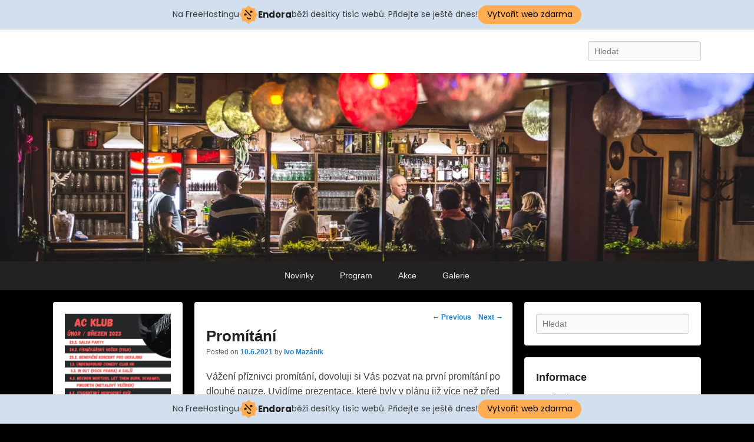

--- FILE ---
content_type: text/html; charset=UTF-8
request_url: http://acklubhk.cz/promitani/
body_size: 14951
content:
<!DOCTYPE html>
<!--[if IE 6]>
<html id="ie6" dir="ltr" lang="cs"
	prefix="og: https://ogp.me/ns#" >
<![endif]-->
<!--[if IE 7]>
<html id="ie7" dir="ltr" lang="cs"
	prefix="og: https://ogp.me/ns#" >
<![endif]-->
<!--[if IE 8]>
<html id="ie8" dir="ltr" lang="cs"
	prefix="og: https://ogp.me/ns#" >
<![endif]-->
<!--[if !(IE 6) | !(IE 7) | !(IE 8)  ]><!-->
<html dir="ltr" lang="cs"
	prefix="og: https://ogp.me/ns#" >
<!--<![endif]-->
<head>
<meta charset="UTF-8" />
<link rel="profile" href="http://gmpg.org/xfn/11" />
<link rel="pingback" href="http://acklubhk.cz/xmlrpc.php" />
<title>Promítání | AC klub</title>

		<!-- All in One SEO 4.2.7.1 - aioseo.com -->
		<meta name="description" content="Vážení příznivci promítání, dovoluji si Vás pozvat na první promítání po dlouhé pauze. Uvidíme prezentace, které byly v plánu již více než před 14 měsíci, budou to 2 akce do prázdnin (14.6. a 21.6.) a pak bychom chtěli pokračovat od konce září. Přijďte se pobavit a potěšit, Ivánkův skvělý servis je samozřejmý. Těšíme se na" />
		<meta name="robots" content="max-image-preview:large" />
		<meta name="keywords" content="promítání 2021" />
		<link rel="canonical" href="http://acklubhk.cz/promitani/" />
		<meta name="generator" content="All in One SEO (AIOSEO) 4.2.7.1 " />
		<meta property="og:locale" content="cs_CZ" />
		<meta property="og:site_name" content="AC klub" />
		<meta property="og:type" content="article" />
		<meta property="og:title" content="Promítání | AC klub" />
		<meta property="og:description" content="Vážení příznivci promítání, dovoluji si Vás pozvat na první promítání po dlouhé pauze. Uvidíme prezentace, které byly v plánu již více než před 14 měsíci, budou to 2 akce do prázdnin (14.6. a 21.6.) a pak bychom chtěli pokračovat od konce září. Přijďte se pobavit a potěšit, Ivánkův skvělý servis je samozřejmý. Těšíme se na" />
		<meta property="og:url" content="http://acklubhk.cz/promitani/" />
		<meta property="fb:admins" content="https://www.facebook.com/acklub" />
		<meta property="article:published_time" content="2021-06-10T13:57:32+00:00" />
		<meta property="article:modified_time" content="2021-06-10T13:57:33+00:00" />
		<meta name="twitter:card" content="summary" />
		<meta name="twitter:title" content="Promítání | AC klub" />
		<meta name="twitter:description" content="Vážení příznivci promítání, dovoluji si Vás pozvat na první promítání po dlouhé pauze. Uvidíme prezentace, které byly v plánu již více než před 14 měsíci, budou to 2 akce do prázdnin (14.6. a 21.6.) a pak bychom chtěli pokračovat od konce září. Přijďte se pobavit a potěšit, Ivánkův skvělý servis je samozřejmý. Těšíme se na" />
		<meta name="google" content="nositelinkssearchbox" />
		<script type="application/ld+json" class="aioseo-schema">
			{"@context":"https:\/\/schema.org","@graph":[{"@type":"Article","@id":"http:\/\/acklubhk.cz\/promitani\/#article","name":"Prom\u00edt\u00e1n\u00ed | AC klub","headline":"Prom\u00edt\u00e1n\u00ed","author":{"@id":"http:\/\/acklubhk.cz\/author\/ivo\/#author"},"publisher":{"@id":"http:\/\/acklubhk.cz\/#organization"},"datePublished":"2021-06-10T13:57:32+01:00","dateModified":"2021-06-10T13:57:33+01:00","inLanguage":"cs-CZ","mainEntityOfPage":{"@id":"http:\/\/acklubhk.cz\/promitani\/#webpage"},"isPartOf":{"@id":"http:\/\/acklubhk.cz\/promitani\/#webpage"},"articleSection":"Akce, Novinky, Program, Prom\u00edt\u00e1n\u00ed 2021"},{"@type":"BreadcrumbList","@id":"http:\/\/acklubhk.cz\/promitani\/#breadcrumblist","itemListElement":[{"@type":"ListItem","@id":"http:\/\/acklubhk.cz\/#listItem","position":1,"item":{"@type":"WebPage","@id":"http:\/\/acklubhk.cz\/","name":"Dom\u016f","description":"Hudebn\u00ed klub AC v Hradci Kr\u00e1lov\u00e9.","url":"http:\/\/acklubhk.cz\/"},"nextItem":"http:\/\/acklubhk.cz\/promitani\/#listItem"},{"@type":"ListItem","@id":"http:\/\/acklubhk.cz\/promitani\/#listItem","position":2,"item":{"@type":"WebPage","@id":"http:\/\/acklubhk.cz\/promitani\/","name":"Prom\u00edt\u00e1n\u00ed","description":"V\u00e1\u017een\u00ed p\u0159\u00edznivci prom\u00edt\u00e1n\u00ed, dovoluji si V\u00e1s pozvat na prvn\u00ed prom\u00edt\u00e1n\u00ed po dlouh\u00e9 pauze. Uvid\u00edme prezentace, kter\u00e9 byly v pl\u00e1nu ji\u017e v\u00edce ne\u017e p\u0159ed 14 m\u011bs\u00edci, budou to 2 akce do pr\u00e1zdnin (14.6. a 21.6.) a pak bychom cht\u011bli pokra\u010dovat od konce z\u00e1\u0159\u00ed. P\u0159ij\u010fte se pobavit a pot\u011b\u0161it, Iv\u00e1nk\u016fv skv\u011bl\u00fd servis je samoz\u0159ejm\u00fd. T\u011b\u0161\u00edme se na","url":"http:\/\/acklubhk.cz\/promitani\/"},"previousItem":"http:\/\/acklubhk.cz\/#listItem"}]},{"@type":"Organization","@id":"http:\/\/acklubhk.cz\/#organization","name":"AC klub","url":"http:\/\/acklubhk.cz\/"},{"@type":"WebPage","@id":"http:\/\/acklubhk.cz\/promitani\/#webpage","url":"http:\/\/acklubhk.cz\/promitani\/","name":"Prom\u00edt\u00e1n\u00ed | AC klub","description":"V\u00e1\u017een\u00ed p\u0159\u00edznivci prom\u00edt\u00e1n\u00ed, dovoluji si V\u00e1s pozvat na prvn\u00ed prom\u00edt\u00e1n\u00ed po dlouh\u00e9 pauze. Uvid\u00edme prezentace, kter\u00e9 byly v pl\u00e1nu ji\u017e v\u00edce ne\u017e p\u0159ed 14 m\u011bs\u00edci, budou to 2 akce do pr\u00e1zdnin (14.6. a 21.6.) a pak bychom cht\u011bli pokra\u010dovat od konce z\u00e1\u0159\u00ed. P\u0159ij\u010fte se pobavit a pot\u011b\u0161it, Iv\u00e1nk\u016fv skv\u011bl\u00fd servis je samoz\u0159ejm\u00fd. T\u011b\u0161\u00edme se na","inLanguage":"cs-CZ","isPartOf":{"@id":"http:\/\/acklubhk.cz\/#website"},"breadcrumb":{"@id":"http:\/\/acklubhk.cz\/promitani\/#breadcrumblist"},"author":"http:\/\/acklubhk.cz\/author\/ivo\/#author","creator":"http:\/\/acklubhk.cz\/author\/ivo\/#author","datePublished":"2021-06-10T13:57:32+01:00","dateModified":"2021-06-10T13:57:33+01:00"},{"@type":"WebSite","@id":"http:\/\/acklubhk.cz\/#website","url":"http:\/\/acklubhk.cz\/","name":"AC klub","description":"Music klub","inLanguage":"cs-CZ","publisher":{"@id":"http:\/\/acklubhk.cz\/#organization"}}]}
		</script>
		<script type="text/javascript" >
			window.ga=window.ga||function(){(ga.q=ga.q||[]).push(arguments)};ga.l=+new Date;
			ga('create', "UA-57238942-1", 'auto');
			ga('send', 'pageview');
		</script>
		<script async src="https://www.google-analytics.com/analytics.js"></script>
		<!-- All in One SEO -->

<meta name="viewport" content="width=device-width, initial-scale=1, minimum-scale=1"><link rel="alternate" type="application/rss+xml" title="AC klub &raquo; RSS zdroj" href="http://acklubhk.cz/feed/" />
<link rel="alternate" type="application/rss+xml" title="AC klub &raquo; RSS komentářů" href="http://acklubhk.cz/comments/feed/" />
<link rel="alternate" type="application/rss+xml" title="AC klub &raquo; RSS komentářů pro Promítání" href="http://acklubhk.cz/promitani/feed/" />
<link rel="alternate" title="oEmbed (JSON)" type="application/json+oembed" href="http://acklubhk.cz/wp-json/oembed/1.0/embed?url=http%3A%2F%2Facklubhk.cz%2Fpromitani%2F" />
<link rel="alternate" title="oEmbed (XML)" type="text/xml+oembed" href="http://acklubhk.cz/wp-json/oembed/1.0/embed?url=http%3A%2F%2Facklubhk.cz%2Fpromitani%2F&#038;format=xml" />
<style id='wp-img-auto-sizes-contain-inline-css' type='text/css'>
img:is([sizes=auto i],[sizes^="auto," i]){contain-intrinsic-size:3000px 1500px}
/*# sourceURL=wp-img-auto-sizes-contain-inline-css */
</style>
<style id='wp-emoji-styles-inline-css' type='text/css'>

	img.wp-smiley, img.emoji {
		display: inline !important;
		border: none !important;
		box-shadow: none !important;
		height: 1em !important;
		width: 1em !important;
		margin: 0 0.07em !important;
		vertical-align: -0.1em !important;
		background: none !important;
		padding: 0 !important;
	}
/*# sourceURL=wp-emoji-styles-inline-css */
</style>
<style id='wp-block-library-inline-css' type='text/css'>
:root{--wp-block-synced-color:#7a00df;--wp-block-synced-color--rgb:122,0,223;--wp-bound-block-color:var(--wp-block-synced-color);--wp-editor-canvas-background:#ddd;--wp-admin-theme-color:#007cba;--wp-admin-theme-color--rgb:0,124,186;--wp-admin-theme-color-darker-10:#006ba1;--wp-admin-theme-color-darker-10--rgb:0,107,160.5;--wp-admin-theme-color-darker-20:#005a87;--wp-admin-theme-color-darker-20--rgb:0,90,135;--wp-admin-border-width-focus:2px}@media (min-resolution:192dpi){:root{--wp-admin-border-width-focus:1.5px}}.wp-element-button{cursor:pointer}:root .has-very-light-gray-background-color{background-color:#eee}:root .has-very-dark-gray-background-color{background-color:#313131}:root .has-very-light-gray-color{color:#eee}:root .has-very-dark-gray-color{color:#313131}:root .has-vivid-green-cyan-to-vivid-cyan-blue-gradient-background{background:linear-gradient(135deg,#00d084,#0693e3)}:root .has-purple-crush-gradient-background{background:linear-gradient(135deg,#34e2e4,#4721fb 50%,#ab1dfe)}:root .has-hazy-dawn-gradient-background{background:linear-gradient(135deg,#faaca8,#dad0ec)}:root .has-subdued-olive-gradient-background{background:linear-gradient(135deg,#fafae1,#67a671)}:root .has-atomic-cream-gradient-background{background:linear-gradient(135deg,#fdd79a,#004a59)}:root .has-nightshade-gradient-background{background:linear-gradient(135deg,#330968,#31cdcf)}:root .has-midnight-gradient-background{background:linear-gradient(135deg,#020381,#2874fc)}:root{--wp--preset--font-size--normal:16px;--wp--preset--font-size--huge:42px}.has-regular-font-size{font-size:1em}.has-larger-font-size{font-size:2.625em}.has-normal-font-size{font-size:var(--wp--preset--font-size--normal)}.has-huge-font-size{font-size:var(--wp--preset--font-size--huge)}.has-text-align-center{text-align:center}.has-text-align-left{text-align:left}.has-text-align-right{text-align:right}.has-fit-text{white-space:nowrap!important}#end-resizable-editor-section{display:none}.aligncenter{clear:both}.items-justified-left{justify-content:flex-start}.items-justified-center{justify-content:center}.items-justified-right{justify-content:flex-end}.items-justified-space-between{justify-content:space-between}.screen-reader-text{border:0;clip-path:inset(50%);height:1px;margin:-1px;overflow:hidden;padding:0;position:absolute;width:1px;word-wrap:normal!important}.screen-reader-text:focus{background-color:#ddd;clip-path:none;color:#444;display:block;font-size:1em;height:auto;left:5px;line-height:normal;padding:15px 23px 14px;text-decoration:none;top:5px;width:auto;z-index:100000}html :where(.has-border-color){border-style:solid}html :where([style*=border-top-color]){border-top-style:solid}html :where([style*=border-right-color]){border-right-style:solid}html :where([style*=border-bottom-color]){border-bottom-style:solid}html :where([style*=border-left-color]){border-left-style:solid}html :where([style*=border-width]){border-style:solid}html :where([style*=border-top-width]){border-top-style:solid}html :where([style*=border-right-width]){border-right-style:solid}html :where([style*=border-bottom-width]){border-bottom-style:solid}html :where([style*=border-left-width]){border-left-style:solid}html :where(img[class*=wp-image-]){height:auto;max-width:100%}:where(figure){margin:0 0 1em}html :where(.is-position-sticky){--wp-admin--admin-bar--position-offset:var(--wp-admin--admin-bar--height,0px)}@media screen and (max-width:600px){html :where(.is-position-sticky){--wp-admin--admin-bar--position-offset:0px}}

/*# sourceURL=wp-block-library-inline-css */
</style><style id='wp-block-image-inline-css' type='text/css'>
.wp-block-image>a,.wp-block-image>figure>a{display:inline-block}.wp-block-image img{box-sizing:border-box;height:auto;max-width:100%;vertical-align:bottom}@media not (prefers-reduced-motion){.wp-block-image img.hide{visibility:hidden}.wp-block-image img.show{animation:show-content-image .4s}}.wp-block-image[style*=border-radius] img,.wp-block-image[style*=border-radius]>a{border-radius:inherit}.wp-block-image.has-custom-border img{box-sizing:border-box}.wp-block-image.aligncenter{text-align:center}.wp-block-image.alignfull>a,.wp-block-image.alignwide>a{width:100%}.wp-block-image.alignfull img,.wp-block-image.alignwide img{height:auto;width:100%}.wp-block-image .aligncenter,.wp-block-image .alignleft,.wp-block-image .alignright,.wp-block-image.aligncenter,.wp-block-image.alignleft,.wp-block-image.alignright{display:table}.wp-block-image .aligncenter>figcaption,.wp-block-image .alignleft>figcaption,.wp-block-image .alignright>figcaption,.wp-block-image.aligncenter>figcaption,.wp-block-image.alignleft>figcaption,.wp-block-image.alignright>figcaption{caption-side:bottom;display:table-caption}.wp-block-image .alignleft{float:left;margin:.5em 1em .5em 0}.wp-block-image .alignright{float:right;margin:.5em 0 .5em 1em}.wp-block-image .aligncenter{margin-left:auto;margin-right:auto}.wp-block-image :where(figcaption){margin-bottom:1em;margin-top:.5em}.wp-block-image.is-style-circle-mask img{border-radius:9999px}@supports ((-webkit-mask-image:none) or (mask-image:none)) or (-webkit-mask-image:none){.wp-block-image.is-style-circle-mask img{border-radius:0;-webkit-mask-image:url('data:image/svg+xml;utf8,<svg viewBox="0 0 100 100" xmlns="http://www.w3.org/2000/svg"><circle cx="50" cy="50" r="50"/></svg>');mask-image:url('data:image/svg+xml;utf8,<svg viewBox="0 0 100 100" xmlns="http://www.w3.org/2000/svg"><circle cx="50" cy="50" r="50"/></svg>');mask-mode:alpha;-webkit-mask-position:center;mask-position:center;-webkit-mask-repeat:no-repeat;mask-repeat:no-repeat;-webkit-mask-size:contain;mask-size:contain}}:root :where(.wp-block-image.is-style-rounded img,.wp-block-image .is-style-rounded img){border-radius:9999px}.wp-block-image figure{margin:0}.wp-lightbox-container{display:flex;flex-direction:column;position:relative}.wp-lightbox-container img{cursor:zoom-in}.wp-lightbox-container img:hover+button{opacity:1}.wp-lightbox-container button{align-items:center;backdrop-filter:blur(16px) saturate(180%);background-color:#5a5a5a40;border:none;border-radius:4px;cursor:zoom-in;display:flex;height:20px;justify-content:center;opacity:0;padding:0;position:absolute;right:16px;text-align:center;top:16px;width:20px;z-index:100}@media not (prefers-reduced-motion){.wp-lightbox-container button{transition:opacity .2s ease}}.wp-lightbox-container button:focus-visible{outline:3px auto #5a5a5a40;outline:3px auto -webkit-focus-ring-color;outline-offset:3px}.wp-lightbox-container button:hover{cursor:pointer;opacity:1}.wp-lightbox-container button:focus{opacity:1}.wp-lightbox-container button:focus,.wp-lightbox-container button:hover,.wp-lightbox-container button:not(:hover):not(:active):not(.has-background){background-color:#5a5a5a40;border:none}.wp-lightbox-overlay{box-sizing:border-box;cursor:zoom-out;height:100vh;left:0;overflow:hidden;position:fixed;top:0;visibility:hidden;width:100%;z-index:100000}.wp-lightbox-overlay .close-button{align-items:center;cursor:pointer;display:flex;justify-content:center;min-height:40px;min-width:40px;padding:0;position:absolute;right:calc(env(safe-area-inset-right) + 16px);top:calc(env(safe-area-inset-top) + 16px);z-index:5000000}.wp-lightbox-overlay .close-button:focus,.wp-lightbox-overlay .close-button:hover,.wp-lightbox-overlay .close-button:not(:hover):not(:active):not(.has-background){background:none;border:none}.wp-lightbox-overlay .lightbox-image-container{height:var(--wp--lightbox-container-height);left:50%;overflow:hidden;position:absolute;top:50%;transform:translate(-50%,-50%);transform-origin:top left;width:var(--wp--lightbox-container-width);z-index:9999999999}.wp-lightbox-overlay .wp-block-image{align-items:center;box-sizing:border-box;display:flex;height:100%;justify-content:center;margin:0;position:relative;transform-origin:0 0;width:100%;z-index:3000000}.wp-lightbox-overlay .wp-block-image img{height:var(--wp--lightbox-image-height);min-height:var(--wp--lightbox-image-height);min-width:var(--wp--lightbox-image-width);width:var(--wp--lightbox-image-width)}.wp-lightbox-overlay .wp-block-image figcaption{display:none}.wp-lightbox-overlay button{background:none;border:none}.wp-lightbox-overlay .scrim{background-color:#fff;height:100%;opacity:.9;position:absolute;width:100%;z-index:2000000}.wp-lightbox-overlay.active{visibility:visible}@media not (prefers-reduced-motion){.wp-lightbox-overlay.active{animation:turn-on-visibility .25s both}.wp-lightbox-overlay.active img{animation:turn-on-visibility .35s both}.wp-lightbox-overlay.show-closing-animation:not(.active){animation:turn-off-visibility .35s both}.wp-lightbox-overlay.show-closing-animation:not(.active) img{animation:turn-off-visibility .25s both}.wp-lightbox-overlay.zoom.active{animation:none;opacity:1;visibility:visible}.wp-lightbox-overlay.zoom.active .lightbox-image-container{animation:lightbox-zoom-in .4s}.wp-lightbox-overlay.zoom.active .lightbox-image-container img{animation:none}.wp-lightbox-overlay.zoom.active .scrim{animation:turn-on-visibility .4s forwards}.wp-lightbox-overlay.zoom.show-closing-animation:not(.active){animation:none}.wp-lightbox-overlay.zoom.show-closing-animation:not(.active) .lightbox-image-container{animation:lightbox-zoom-out .4s}.wp-lightbox-overlay.zoom.show-closing-animation:not(.active) .lightbox-image-container img{animation:none}.wp-lightbox-overlay.zoom.show-closing-animation:not(.active) .scrim{animation:turn-off-visibility .4s forwards}}@keyframes show-content-image{0%{visibility:hidden}99%{visibility:hidden}to{visibility:visible}}@keyframes turn-on-visibility{0%{opacity:0}to{opacity:1}}@keyframes turn-off-visibility{0%{opacity:1;visibility:visible}99%{opacity:0;visibility:visible}to{opacity:0;visibility:hidden}}@keyframes lightbox-zoom-in{0%{transform:translate(calc((-100vw + var(--wp--lightbox-scrollbar-width))/2 + var(--wp--lightbox-initial-left-position)),calc(-50vh + var(--wp--lightbox-initial-top-position))) scale(var(--wp--lightbox-scale))}to{transform:translate(-50%,-50%) scale(1)}}@keyframes lightbox-zoom-out{0%{transform:translate(-50%,-50%) scale(1);visibility:visible}99%{visibility:visible}to{transform:translate(calc((-100vw + var(--wp--lightbox-scrollbar-width))/2 + var(--wp--lightbox-initial-left-position)),calc(-50vh + var(--wp--lightbox-initial-top-position))) scale(var(--wp--lightbox-scale));visibility:hidden}}
/*# sourceURL=http://acklubhk.cz/wp-includes/blocks/image/style.min.css */
</style>
<style id='wp-block-image-theme-inline-css' type='text/css'>
:root :where(.wp-block-image figcaption){color:#555;font-size:13px;text-align:center}.is-dark-theme :root :where(.wp-block-image figcaption){color:#ffffffa6}.wp-block-image{margin:0 0 1em}
/*# sourceURL=http://acklubhk.cz/wp-includes/blocks/image/theme.min.css */
</style>
<style id='wp-block-paragraph-inline-css' type='text/css'>
.is-small-text{font-size:.875em}.is-regular-text{font-size:1em}.is-large-text{font-size:2.25em}.is-larger-text{font-size:3em}.has-drop-cap:not(:focus):first-letter{float:left;font-size:8.4em;font-style:normal;font-weight:100;line-height:.68;margin:.05em .1em 0 0;text-transform:uppercase}body.rtl .has-drop-cap:not(:focus):first-letter{float:none;margin-left:.1em}p.has-drop-cap.has-background{overflow:hidden}:root :where(p.has-background){padding:1.25em 2.375em}:where(p.has-text-color:not(.has-link-color)) a{color:inherit}p.has-text-align-left[style*="writing-mode:vertical-lr"],p.has-text-align-right[style*="writing-mode:vertical-rl"]{rotate:180deg}
/*# sourceURL=http://acklubhk.cz/wp-includes/blocks/paragraph/style.min.css */
</style>
<style id='global-styles-inline-css' type='text/css'>
:root{--wp--preset--aspect-ratio--square: 1;--wp--preset--aspect-ratio--4-3: 4/3;--wp--preset--aspect-ratio--3-4: 3/4;--wp--preset--aspect-ratio--3-2: 3/2;--wp--preset--aspect-ratio--2-3: 2/3;--wp--preset--aspect-ratio--16-9: 16/9;--wp--preset--aspect-ratio--9-16: 9/16;--wp--preset--color--black: #111111;--wp--preset--color--cyan-bluish-gray: #abb8c3;--wp--preset--color--white: #ffffff;--wp--preset--color--pale-pink: #f78da7;--wp--preset--color--vivid-red: #cf2e2e;--wp--preset--color--luminous-vivid-orange: #ff6900;--wp--preset--color--luminous-vivid-amber: #fcb900;--wp--preset--color--light-green-cyan: #7bdcb5;--wp--preset--color--vivid-green-cyan: #00d084;--wp--preset--color--pale-cyan-blue: #8ed1fc;--wp--preset--color--vivid-cyan-blue: #0693e3;--wp--preset--color--vivid-purple: #9b51e0;--wp--preset--color--gray: #f4f4f4;--wp--preset--color--yellow: #e5ae4a;--wp--preset--color--blue: #1b8be0;--wp--preset--gradient--vivid-cyan-blue-to-vivid-purple: linear-gradient(135deg,rgb(6,147,227) 0%,rgb(155,81,224) 100%);--wp--preset--gradient--light-green-cyan-to-vivid-green-cyan: linear-gradient(135deg,rgb(122,220,180) 0%,rgb(0,208,130) 100%);--wp--preset--gradient--luminous-vivid-amber-to-luminous-vivid-orange: linear-gradient(135deg,rgb(252,185,0) 0%,rgb(255,105,0) 100%);--wp--preset--gradient--luminous-vivid-orange-to-vivid-red: linear-gradient(135deg,rgb(255,105,0) 0%,rgb(207,46,46) 100%);--wp--preset--gradient--very-light-gray-to-cyan-bluish-gray: linear-gradient(135deg,rgb(238,238,238) 0%,rgb(169,184,195) 100%);--wp--preset--gradient--cool-to-warm-spectrum: linear-gradient(135deg,rgb(74,234,220) 0%,rgb(151,120,209) 20%,rgb(207,42,186) 40%,rgb(238,44,130) 60%,rgb(251,105,98) 80%,rgb(254,248,76) 100%);--wp--preset--gradient--blush-light-purple: linear-gradient(135deg,rgb(255,206,236) 0%,rgb(152,150,240) 100%);--wp--preset--gradient--blush-bordeaux: linear-gradient(135deg,rgb(254,205,165) 0%,rgb(254,45,45) 50%,rgb(107,0,62) 100%);--wp--preset--gradient--luminous-dusk: linear-gradient(135deg,rgb(255,203,112) 0%,rgb(199,81,192) 50%,rgb(65,88,208) 100%);--wp--preset--gradient--pale-ocean: linear-gradient(135deg,rgb(255,245,203) 0%,rgb(182,227,212) 50%,rgb(51,167,181) 100%);--wp--preset--gradient--electric-grass: linear-gradient(135deg,rgb(202,248,128) 0%,rgb(113,206,126) 100%);--wp--preset--gradient--midnight: linear-gradient(135deg,rgb(2,3,129) 0%,rgb(40,116,252) 100%);--wp--preset--font-size--small: 13px;--wp--preset--font-size--medium: 20px;--wp--preset--font-size--large: 42px;--wp--preset--font-size--x-large: 42px;--wp--preset--font-size--normal: 16px;--wp--preset--font-size--huge: 56px;--wp--preset--spacing--20: 0.44rem;--wp--preset--spacing--30: 0.67rem;--wp--preset--spacing--40: 1rem;--wp--preset--spacing--50: 1.5rem;--wp--preset--spacing--60: 2.25rem;--wp--preset--spacing--70: 3.38rem;--wp--preset--spacing--80: 5.06rem;--wp--preset--shadow--natural: 6px 6px 9px rgba(0, 0, 0, 0.2);--wp--preset--shadow--deep: 12px 12px 50px rgba(0, 0, 0, 0.4);--wp--preset--shadow--sharp: 6px 6px 0px rgba(0, 0, 0, 0.2);--wp--preset--shadow--outlined: 6px 6px 0px -3px rgb(255, 255, 255), 6px 6px rgb(0, 0, 0);--wp--preset--shadow--crisp: 6px 6px 0px rgb(0, 0, 0);}:where(.is-layout-flex){gap: 0.5em;}:where(.is-layout-grid){gap: 0.5em;}body .is-layout-flex{display: flex;}.is-layout-flex{flex-wrap: wrap;align-items: center;}.is-layout-flex > :is(*, div){margin: 0;}body .is-layout-grid{display: grid;}.is-layout-grid > :is(*, div){margin: 0;}:where(.wp-block-columns.is-layout-flex){gap: 2em;}:where(.wp-block-columns.is-layout-grid){gap: 2em;}:where(.wp-block-post-template.is-layout-flex){gap: 1.25em;}:where(.wp-block-post-template.is-layout-grid){gap: 1.25em;}.has-black-color{color: var(--wp--preset--color--black) !important;}.has-cyan-bluish-gray-color{color: var(--wp--preset--color--cyan-bluish-gray) !important;}.has-white-color{color: var(--wp--preset--color--white) !important;}.has-pale-pink-color{color: var(--wp--preset--color--pale-pink) !important;}.has-vivid-red-color{color: var(--wp--preset--color--vivid-red) !important;}.has-luminous-vivid-orange-color{color: var(--wp--preset--color--luminous-vivid-orange) !important;}.has-luminous-vivid-amber-color{color: var(--wp--preset--color--luminous-vivid-amber) !important;}.has-light-green-cyan-color{color: var(--wp--preset--color--light-green-cyan) !important;}.has-vivid-green-cyan-color{color: var(--wp--preset--color--vivid-green-cyan) !important;}.has-pale-cyan-blue-color{color: var(--wp--preset--color--pale-cyan-blue) !important;}.has-vivid-cyan-blue-color{color: var(--wp--preset--color--vivid-cyan-blue) !important;}.has-vivid-purple-color{color: var(--wp--preset--color--vivid-purple) !important;}.has-black-background-color{background-color: var(--wp--preset--color--black) !important;}.has-cyan-bluish-gray-background-color{background-color: var(--wp--preset--color--cyan-bluish-gray) !important;}.has-white-background-color{background-color: var(--wp--preset--color--white) !important;}.has-pale-pink-background-color{background-color: var(--wp--preset--color--pale-pink) !important;}.has-vivid-red-background-color{background-color: var(--wp--preset--color--vivid-red) !important;}.has-luminous-vivid-orange-background-color{background-color: var(--wp--preset--color--luminous-vivid-orange) !important;}.has-luminous-vivid-amber-background-color{background-color: var(--wp--preset--color--luminous-vivid-amber) !important;}.has-light-green-cyan-background-color{background-color: var(--wp--preset--color--light-green-cyan) !important;}.has-vivid-green-cyan-background-color{background-color: var(--wp--preset--color--vivid-green-cyan) !important;}.has-pale-cyan-blue-background-color{background-color: var(--wp--preset--color--pale-cyan-blue) !important;}.has-vivid-cyan-blue-background-color{background-color: var(--wp--preset--color--vivid-cyan-blue) !important;}.has-vivid-purple-background-color{background-color: var(--wp--preset--color--vivid-purple) !important;}.has-black-border-color{border-color: var(--wp--preset--color--black) !important;}.has-cyan-bluish-gray-border-color{border-color: var(--wp--preset--color--cyan-bluish-gray) !important;}.has-white-border-color{border-color: var(--wp--preset--color--white) !important;}.has-pale-pink-border-color{border-color: var(--wp--preset--color--pale-pink) !important;}.has-vivid-red-border-color{border-color: var(--wp--preset--color--vivid-red) !important;}.has-luminous-vivid-orange-border-color{border-color: var(--wp--preset--color--luminous-vivid-orange) !important;}.has-luminous-vivid-amber-border-color{border-color: var(--wp--preset--color--luminous-vivid-amber) !important;}.has-light-green-cyan-border-color{border-color: var(--wp--preset--color--light-green-cyan) !important;}.has-vivid-green-cyan-border-color{border-color: var(--wp--preset--color--vivid-green-cyan) !important;}.has-pale-cyan-blue-border-color{border-color: var(--wp--preset--color--pale-cyan-blue) !important;}.has-vivid-cyan-blue-border-color{border-color: var(--wp--preset--color--vivid-cyan-blue) !important;}.has-vivid-purple-border-color{border-color: var(--wp--preset--color--vivid-purple) !important;}.has-vivid-cyan-blue-to-vivid-purple-gradient-background{background: var(--wp--preset--gradient--vivid-cyan-blue-to-vivid-purple) !important;}.has-light-green-cyan-to-vivid-green-cyan-gradient-background{background: var(--wp--preset--gradient--light-green-cyan-to-vivid-green-cyan) !important;}.has-luminous-vivid-amber-to-luminous-vivid-orange-gradient-background{background: var(--wp--preset--gradient--luminous-vivid-amber-to-luminous-vivid-orange) !important;}.has-luminous-vivid-orange-to-vivid-red-gradient-background{background: var(--wp--preset--gradient--luminous-vivid-orange-to-vivid-red) !important;}.has-very-light-gray-to-cyan-bluish-gray-gradient-background{background: var(--wp--preset--gradient--very-light-gray-to-cyan-bluish-gray) !important;}.has-cool-to-warm-spectrum-gradient-background{background: var(--wp--preset--gradient--cool-to-warm-spectrum) !important;}.has-blush-light-purple-gradient-background{background: var(--wp--preset--gradient--blush-light-purple) !important;}.has-blush-bordeaux-gradient-background{background: var(--wp--preset--gradient--blush-bordeaux) !important;}.has-luminous-dusk-gradient-background{background: var(--wp--preset--gradient--luminous-dusk) !important;}.has-pale-ocean-gradient-background{background: var(--wp--preset--gradient--pale-ocean) !important;}.has-electric-grass-gradient-background{background: var(--wp--preset--gradient--electric-grass) !important;}.has-midnight-gradient-background{background: var(--wp--preset--gradient--midnight) !important;}.has-small-font-size{font-size: var(--wp--preset--font-size--small) !important;}.has-medium-font-size{font-size: var(--wp--preset--font-size--medium) !important;}.has-large-font-size{font-size: var(--wp--preset--font-size--large) !important;}.has-x-large-font-size{font-size: var(--wp--preset--font-size--x-large) !important;}
/*# sourceURL=global-styles-inline-css */
</style>

<style id='classic-theme-styles-inline-css' type='text/css'>
/*! This file is auto-generated */
.wp-block-button__link{color:#fff;background-color:#32373c;border-radius:9999px;box-shadow:none;text-decoration:none;padding:calc(.667em + 2px) calc(1.333em + 2px);font-size:1.125em}.wp-block-file__button{background:#32373c;color:#fff;text-decoration:none}
/*# sourceURL=/wp-includes/css/classic-themes.min.css */
</style>
<link rel='stylesheet' id='catchflames-style-css' href='http://acklubhk.cz/wp-content/themes/catch-flames/style.css?ver=3.6.3' type='text/css' media='all' />
<link rel='stylesheet' id='catchflames-block-style-css' href='http://acklubhk.cz/wp-content/themes/catch-flames/css/blocks.css?ver=3.6.3' type='text/css' media='all' />
<link rel='stylesheet' id='genericons-css' href='http://acklubhk.cz/wp-content/themes/catch-flames/css/genericons/genericons.css?ver=3.3' type='text/css' media='all' />
<link rel='stylesheet' id='catchflames-responsive-css' href='http://acklubhk.cz/wp-content/themes/catch-flames/css/responsive.css?ver=6.9' type='text/css' media='all' />
<link rel='stylesheet' id='jquery-sidr-css' href='http://acklubhk.cz/wp-content/themes/catch-flames/css/jquery.sidr.light.min.css?ver=2.1.0' type='text/css' media='all' />
<script type="text/javascript" src="http://acklubhk.cz/wp-includes/js/jquery/jquery.min.js?ver=3.7.1" id="jquery-core-js"></script>
<script type="text/javascript" src="http://acklubhk.cz/wp-includes/js/jquery/jquery-migrate.min.js?ver=3.4.1" id="jquery-migrate-js"></script>
<script type="text/javascript" src="http://acklubhk.cz/wp-content/themes/catch-flames/js/jquery.sidr.min.js?ver=2.2.1.1" id="jquery-sidr-js"></script>
<link rel="https://api.w.org/" href="http://acklubhk.cz/wp-json/" /><link rel="alternate" title="JSON" type="application/json" href="http://acklubhk.cz/wp-json/wp/v2/posts/2987" /><link rel="EditURI" type="application/rsd+xml" title="RSD" href="http://acklubhk.cz/xmlrpc.php?rsd" />
<meta name="generator" content="WordPress 6.9" />
<link rel='shortlink' href='http://acklubhk.cz/?p=2987' />
	<style type="text/css">
			#site-details {
			position: absolute !important;
			clip: rect(1px 1px 1px 1px); /* IE6, IE7 */
			clip: rect(1px, 1px, 1px, 1px);
		}
		</style>
	<style type="text/css" id="custom-background-css">
body.custom-background { background-color: #000000; }
</style>
	<!-- injected banner -->
<div class="endora-panel">
  <p class="endora-panel-text">
    Na FreeHostingu
    <svg
      class="endora-panel-img"
      xmlns="http://www.w3.org/2000/svg "
      width="33"
      height="32"
      viewBox="0 0 33 32"
      fill="none"
    >
      <path
        d="M16.5 0L21.4718 3.99696L27.8137 4.6863L28.5031 11.0282L32.5 16L28.5031 20.9719L27.8137 27.3137L21.4718 28.0031L16.5 32L11.5282 28.0031L5.18627 27.3137L4.49693 20.9719L0.499969 16L4.49693 11.0282L5.18627 4.6863L11.5282 3.99696L16.5 0Z"
        fill="#FFAC52"
      />
      <path
        fill-rule="evenodd"
        clip-rule="evenodd"
        d="M11.4222 7.24796L21.6345 17.9526L20.2809 19.2439L10.0686 8.53928L11.4222 7.24796Z"
        fill="#1E1E1E"
      />
      <path
        fill-rule="evenodd"
        clip-rule="evenodd"
        d="M14.779 20.0958L15.387 21.1591C16.1143 22.4311 17.7765 22.8049 18.9784 21.9666L19.7456 21.4315L20.8158 22.9659L20.0486 23.501C17.9451 24.9682 15.036 24.314 13.763 22.0876L13.155 21.0243L14.779 20.0958Z"
        fill="#1E1E1E"
      />
      <path
        d="M21.0541 8.74487C22.2809 8.74497 23.2758 9.73971 23.2758 10.9666C23.2757 11.475 23.1022 11.9418 22.8148 12.3162C22.5848 12.2747 22.3478 12.2527 22.1058 12.2527C21.3098 12.2527 20.5684 12.4864 19.9467 12.8894C19.2815 12.5056 18.8325 11.7896 18.8324 10.9666C18.8324 9.73965 19.8272 8.74487 21.0541 8.74487Z"
        fill="#1E1E1E"
      />
      <path
        d="M10.9979 13.6553C12.2247 13.6554 13.2195 14.6501 13.2195 15.877C13.2195 16.3854 13.046 16.8522 12.7586 17.2266C12.5288 17.1852 12.2923 17.1621 12.0506 17.1621C11.2543 17.1621 10.5123 17.3966 9.89044 17.7998C9.22534 17.416 8.77625 16.7 8.77618 15.877C8.77618 14.6501 9.77096 13.6553 10.9979 13.6553Z"
        fill="#1E1E1E"
      /></svg
    ><span class="endora-panel-text-span"> Endora</span> běží desítky tisíc
    webů. Přidejte se ještě dnes!
  </p>
  <a
    target="_blank"
    href="https://www.endora.cz/?utm_source=customer&utm_medium=header-banner&utm_campaign=freehosting "
    class="endora-panel-btn"
    >Vytvořit web zdarma</a
  >
</div>
<div class="endora-panel bottom">
  <p class="endora-panel-text">
    Na FreeHostingu
    <svg
      class="endora-panel-img"
      xmlns="http://www.w3.org/2000/svg "
      width="33"
      height="32"
      viewBox="0 0 33 32"
      fill="none"
    >
      <path
        d="M16.5 0L21.4718 3.99696L27.8137 4.6863L28.5031 11.0282L32.5 16L28.5031 20.9719L27.8137 27.3137L21.4718 28.0031L16.5 32L11.5282 28.0031L5.18627 27.3137L4.49693 20.9719L0.499969 16L4.49693 11.0282L5.18627 4.6863L11.5282 3.99696L16.5 0Z"
        fill="#FFAC52"
      />
      <path
        fill-rule="evenodd"
        clip-rule="evenodd"
        d="M11.4222 7.24796L21.6345 17.9526L20.2809 19.2439L10.0686 8.53928L11.4222 7.24796Z"
        fill="#1E1E1E"
      />
      <path
        fill-rule="evenodd"
        clip-rule="evenodd"
        d="M14.779 20.0958L15.387 21.1591C16.1143 22.4311 17.7765 22.8049 18.9784 21.9666L19.7456 21.4315L20.8158 22.9659L20.0486 23.501C17.9451 24.9682 15.036 24.314 13.763 22.0876L13.155 21.0243L14.779 20.0958Z"
        fill="#1E1E1E"
      />
      <path
        d="M21.0541 8.74487C22.2809 8.74497 23.2758 9.73971 23.2758 10.9666C23.2757 11.475 23.1022 11.9418 22.8148 12.3162C22.5848 12.2747 22.3478 12.2527 22.1058 12.2527C21.3098 12.2527 20.5684 12.4864 19.9467 12.8894C19.2815 12.5056 18.8325 11.7896 18.8324 10.9666C18.8324 9.73965 19.8272 8.74487 21.0541 8.74487Z"
        fill="#1E1E1E"
      />
      <path
        d="M10.9979 13.6553C12.2247 13.6554 13.2195 14.6501 13.2195 15.877C13.2195 16.3854 13.046 16.8522 12.7586 17.2266C12.5288 17.1852 12.2923 17.1621 12.0506 17.1621C11.2543 17.1621 10.5123 17.3966 9.89044 17.7998C9.22534 17.416 8.77625 16.7 8.77618 15.877C8.77618 14.6501 9.77096 13.6553 10.9979 13.6553Z"
        fill="#1E1E1E"
      /></svg
    ><span class="endora-panel-text-span"> Endora</span> běží desítky tisíc
    webů. Přidejte se ještě dnes!
  </p>
  <a
    target="_blank"
    href="https://www.endora.cz/?utm_source=customer&utm_medium=header-banner&utm_campaign=freehosting "
    class="endora-panel-btn"
    >Vytvořit web zdarma</a
  >
</div>
<style>
  @import url("https://fonts.googleapis.com/css?family=Poppins:400,700,900");
  .bottom {
    position: fixed;
    z-index: 2;
    bottom: 0;
  }
  .endora-panel {
    width:  -webkit-fill-available !important;
    border-bottom: 1px solid #bebfc4;
    background: #d2dfef;
    display: flex;
    justify-content: center;
    align-items: center;
    padding: 0 10px;
    gap: 105px;
    height: 50px;
    @media (max-width: 650px) {
      gap: 0px;
      justify-content: space-between;
    }
  }
  .endora-panel-btn {
    width: 176px;
    height: 32px;
    justify-content: center;
    align-items: center;
    display: flex;
    border-radius: 26px;
    background: #ffac52;
    font: 500 14px Poppins;
    color: black;
    padding: 0 10px;
    text-decoration: none;
    @media (max-width: 650px) {
      font: 500 10px Poppins;
      width: 121px;
      height: 36px;
      text-align: center;
      line-height: 12px;
    }
  }
  .endora-panel-text {
    color: #3a3a3a;
    display: flex;
    align-items: center;
    gap: 5px;
    font: 400 14px Poppins;
    flex-wrap: wrap;
    margin: 0 !important;
    @media (max-width: 650px) {
      font: 400 10px Poppins;
      width: 60\;
      justify-items: center;
      line-height: 9px;
    }
  }
  .endora-panel-text-span {
    display: flex;
    align-items: center;
    gap: 5px;
    font: 600 15px Poppins;
    color: #1e1e1e;
    @media (max-width: 650px) {
      font: 600 11px Poppins;
    }
  }
  .endora-panel-img {
    width: 32px;
    height: 32px;
    @media (max-width: 650px) {
      width: 20px;
      height: 20px;
    }
  }
</style>
<!-- end banner -->

</head>

<body class="wp-singular post-template-default single single-post postid-2987 single-format-standard custom-background wp-embed-responsive wp-theme-catch-flames has-header-left-menu three-columns">



<div id="page" class="hfeed site">

	
	<header id="branding" role="banner">

    	
    	<div id="header-content" class="clearfix">

        	<div class="wrapper">

				
		            <div id="mobile-header-menu" class="mobile-menu primary-menu">
                <a href="#mobile-header-left-nav" id="header-left-menu" class="genericon genericon-menu">
                    <span class="mobile-menu-text">Menu</span>
                </a>
            </div><!-- #mobile-header-menu -->
       
   	
<div id="logo-wrap" class="clearfix"><!-- refreshing cache -->		<div id="site-details">
				<h1 id="site-title"><a href="http://acklubhk.cz/" title="AC klub" rel="home">AC klub</a></h1>

				<h2 id="site-description">Music klub</h2>
		</div>
	</div><!-- #logo-wrap -->
<div id="sidebar-header-right" class="widget-area sidebar-top clearfix">
	<aside class="widget widget_search">
        	<form method="get" id="searchform" action="http://acklubhk.cz/">
		<label for="s" class="assistive-text">Search</label>
		<input type="text" class="field" name="s" id="s" placeholder="Hledat" />
		<input type="submit" class="submit" name="submit" id="searchsubmit" value="Search" />
	</form>
    </aside>

	<aside class="widget widget_catchflames_social_widget">
    	    </aside>
</div><!-- #sidebar-header-right -->
            </div><!-- .wrapper -->

      	</div><!-- #header-content -->

    	
	</header><!-- #branding -->

	<div id="header-image"><a title="AC klub" href="http://acklubhk.cz/"><img id="main-feat-img" alt="AC klub" src="http://acklubhk.cz/wp-content/uploads/2020/02/cropped-uvodni_AC.jpg" /></a></div><!-- #header-image -->
    
        <div id="header-menu">

                            <nav id="access" class="site-navigation" role="navigation">
                    <h3 class="assistive-text">Primary menu</h3>
                                        <div class="skip-link"><a class="assistive-text" href="#content" title="Skip to primary content">Skip to primary content</a></div>
                    <div class="skip-link"><a class="assistive-text" href="#secondary" title="Skip to secondary content">Skip to secondary content</a></div>
                    
                    <div class="menu-header-container wrapper"><ul class="menu"><li id="menu-item-7" class="menu-item menu-item-type-custom menu-item-object-custom menu-item-home current-post-parent menu-item-7"><a href="http://acklubhk.cz/">Novinky</a></li>
<li id="menu-item-113" class="menu-item menu-item-type-taxonomy menu-item-object-category current-post-ancestor current-menu-parent current-post-parent menu-item-113"><a href="http://acklubhk.cz/rubrika/program/">Program</a></li>
<li id="menu-item-119" class="menu-item menu-item-type-taxonomy menu-item-object-category current-post-ancestor current-menu-parent current-post-parent menu-item-119"><a href="http://acklubhk.cz/rubrika/akce/">Akce</a></li>
<li id="menu-item-101" class="menu-item menu-item-type-taxonomy menu-item-object-category menu-item-has-children menu-item-101"><a href="http://acklubhk.cz/rubrika/galerie/">Galerie</a>
<ul class="sub-menu">
	<li id="menu-item-1236" class="menu-item menu-item-type-custom menu-item-object-custom menu-item-1236"><a href="http://acklubhk.cz/raindeer-fest-2015-3/">1.-2.5. 2015 &#8211; Raindeer Fest</a></li>
	<li id="menu-item-815" class="menu-item menu-item-type-custom menu-item-object-custom menu-item-815"><a href="http://acklubhk.cz/polemic-a-fast-food-orchestra/">20.3. 2015 &#8211; Polemic a Fast Food Orchestra</a></li>
	<li id="menu-item-604" class="menu-item menu-item-type-custom menu-item-object-custom menu-item-604"><a href="http://acklubhk.cz/vecere-studentu-z-erasmu-12-2-2015/">12.2. 2015 &#8211; Večeře studentů z Erasmu</a></li>
	<li id="menu-item-479" class="menu-item menu-item-type-custom menu-item-object-custom menu-item-479"><a href="http://acklubhk.cz/vanocni-rockove-nadeleni-2014/">23.12. 2014 &#8211; Vánoční rockové nadělení</a></li>
	<li id="menu-item-478" class="menu-item menu-item-type-custom menu-item-object-custom menu-item-478"><a href="http://acklubhk.cz/limen-tour-22-11-2014/">22.11. 2014 &#8211; Limen Tour</a></li>
	<li id="menu-item-186" class="menu-item menu-item-type-custom menu-item-object-custom menu-item-186"><a href="http://acklubhk.cz/vernisaz-jana-nozicky/">21.11. 2014 &#8211; Vernisáž Jana Nožíčky</a></li>
	<li id="menu-item-168" class="menu-item menu-item-type-custom menu-item-object-custom menu-item-168"><a href="http://acklubhk.cz/fresh-party-fotomat-7-11-2014/">7.11. 2014 &#8211; Fresh party &#8211; FOTOMAT</a></li>
	<li id="menu-item-147" class="menu-item menu-item-type-custom menu-item-object-custom menu-item-147"><a href="http://acklubhk.cz/halloween-rayne-fallout-1-11-2014/">1.11. 2014 &#8211; Halloween &#8211; Rayne, FallOut</a></li>
	<li id="menu-item-378" class="menu-item menu-item-type-custom menu-item-object-custom menu-item-378"><a href="http://acklubhk.cz/literarni-vecery-bidni-beatnici/">19.10. 2014 &#8211; LitErární večery: Bídní beatníci</a></li>
	<li id="menu-item-358" class="menu-item menu-item-type-custom menu-item-object-custom menu-item-358"><a href="http://acklubhk.cz/svatba-alca-fanda-chmelikovi-zari-2014/">Svatba &#8211; Chmelíkovi</a></li>
	<li id="menu-item-202" class="menu-item menu-item-type-custom menu-item-object-custom menu-item-202"><a href="http://acklubhk.cz/glad-today/">28.6. 2014 &#8211; Glad For Today</a></li>
	<li id="menu-item-272" class="menu-item menu-item-type-custom menu-item-object-custom menu-item-272"><a href="http://acklubhk.cz/limen-punk-rock-party-vol-2/">6. 2014 &#8211; Limen Punk-Rock Party Vol.2</a></li>
	<li id="menu-item-294" class="menu-item menu-item-type-custom menu-item-object-custom menu-item-294"><a href="http://acklubhk.cz/limen-pop-punk-party/">01. 2014 &#8211; Limen pop punk party</a></li>
	<li id="menu-item-252" class="menu-item menu-item-type-custom menu-item-object-custom menu-item-252"><a href="http://acklubhk.cz/af-fest-27-6-2013/">06. 2013 &#8211; AC fest</a></li>
</ul>
</li>
</ul></div>
                </nav><!-- #access -->
            
        </div><!-- #header-menu -->

	
    <div id="main-wrapper">

		
		<div id="main">

			
            <div class="wrapper">

                
                <div class="content-sidebar-wrap">

					
                    <div id="primary">

						
						<div id="content" role="main">

							
				
					<nav id="nav-single">
						<h3 class="assistive-text">Post navigation</h3>
						<span class="nav-previous"><a href="http://acklubhk.cz/program-ac-cerven-2021/" rel="prev"><span class="meta-nav">&larr;</span> Previous</a></span>
						<span class="nav-next"><a href="http://acklubhk.cz/29-6-2021/" rel="next">Next <span class="meta-nav">&rarr;</span></a></span>
					</nav><!-- #nav-single -->

					
<article id="post-2987" class="post-2987 post type-post status-publish format-standard hentry category-akce category-novinky category-program tag-promitani-2021">
	<header class="entry-header">
		<h1 class="entry-title">Promítání</h1>

		            <div class="entry-meta">
                <span class="sep">Posted on </span><a href="http://acklubhk.cz/promitani/" title="14:57" rel="bookmark"><time class="entry-date updated" datetime="2021-06-10T14:57:32+01:00" pubdate>10.6.2021</time></a><span class="by-author"> <span class="sep"> by </span> <span class="author vcard"><a class="url fn n" href="http://acklubhk.cz/author/ivo/" title="View all posts by Ivo Mazánik" rel="author">Ivo Mazánik</a></span></span>                            </div><!-- .entry-meta -->
			</header><!-- .entry-header -->

	<div class="entry-content">
		
<p>Vážení příznivci promítání, dovoluji si Vás pozvat na první promítání po dlouhé pauze. Uvidíme prezentace, které byly v plánu již více než před 14 měsíci, budou to 2 akce do prázdnin (14.6. a 21.6.) a pak bychom chtěli pokračovat od konce září. Přijďte se pobavit a potěšit, Ivánkův skvělý servis je samozřejmý. Těšíme se na Vás!  Pokud máte možnost tuto informaci předat dál, budeme jen potěšeni. Ungrád Petr</p>
			</div><!-- .entry-content -->

	<footer class="entry-meta">
		This entry was posted in <a href="http://acklubhk.cz/rubrika/akce/" rel="category tag">Akce</a>, <a href="http://acklubhk.cz/rubrika/novinky/" rel="category tag">Novinky</a>, <a href="http://acklubhk.cz/rubrika/program/" rel="category tag">Program</a> and tagged <a href="http://acklubhk.cz/stitek/promitani-2021/" rel="tag">Promítání 2021</a> by <a href="http://acklubhk.cz/author/ivo/">Ivo Mazánik</a>. Bookmark the <a href="http://acklubhk.cz/promitani/" title="Permalink to Promítání" rel="bookmark">permalink</a>.		

	</footer><!-- .entry-meta -->
</article><!-- #post-2987 -->


					
				
			</div><!-- #content -->
		</div><!-- #primary -->
        

        <div id="secondary" class="widget-area" role="complementary">
			<aside id="search-2" class="widget widget_search">	<form method="get" id="searchform" action="http://acklubhk.cz/">
		<label for="s" class="assistive-text">Search</label>
		<input type="text" class="field" name="s" id="s" placeholder="Hledat" />
		<input type="submit" class="submit" name="submit" id="searchsubmit" value="Search" />
	</form>
</aside><aside id="text-4" class="widget widget_text"><h3 class="widget-title">Informace</h3>			<div class="textwidget"><u><b>Otevírací doba</b></u><br>
<b>PO-SO:</b> 18:00 - 0:00 
<b>jinak po individuální domluvě</b>
<br><br>
<b><u>Sociální sítě</u></b><br>
<a href="https://www.facebook.com/acklub">Facebook</a>
<br>
<a href="https://plus.google.com/u/0/b/112331391382631953906/112331391382631953906/posts">Google+</a>
<br></div>
		</aside><aside id="text-23" class="widget widget_text"><h3 class="widget-title">Facebook</h3>			<div class="textwidget"><div id="fb-root"></div>
<script>(function(d, s, id) {
  var js, fjs = d.getElementsByTagName(s)[0];
  if (d.getElementById(id)) return;
  js = d.createElement(s); js.id = id;
  js.src = "//connect.facebook.net/cs_CZ/sdk.js#xfbml=1&version=v2.8";
  fjs.parentNode.insertBefore(js, fjs);
}(document, 'script', 'facebook-jssdk'));</script>


<div class="fb-page" data-href="https://www.facebook.com/acklub/" data-tabs="timeline" data-width="300" data-small-header="false" data-adapt-container-width="false" data-hide-cover="false" data-show-facepile="true"><blockquote cite="https://www.facebook.com/acklub/" class="fb-xfbml-parse-ignore"><a href="https://www.facebook.com/acklub/">AC Klub (Official)</a></blockquote></div></div>
		</aside><aside id="text-5" class="widget widget_text"><h3 class="widget-title">Kontakty</h3>			<div class="textwidget"><b>Telefon: </b><font color="blue"> Produkce (koncerty, kapely, zvučení) 
<br><br>                                   Pavel Hebelka +420605505313</font>
<b>E-mail:</b> <a href="mailto:info@acklub.cz">info@acklub.cz</a> <br>
 <br><br></div>
		</aside><aside id="archives-2" class="widget widget_archive"><h3 class="widget-title">Archivy</h3>
			<ul>
					<li><a href='http://acklubhk.cz/2026/01/'>Leden 2026</a></li>
	<li><a href='http://acklubhk.cz/2025/12/'>Prosinec 2025</a></li>
	<li><a href='http://acklubhk.cz/2025/10/'>Říjen 2025</a></li>
	<li><a href='http://acklubhk.cz/2025/08/'>Srpen 2025</a></li>
	<li><a href='http://acklubhk.cz/2025/06/'>Červen 2025</a></li>
	<li><a href='http://acklubhk.cz/2025/04/'>Duben 2025</a></li>
	<li><a href='http://acklubhk.cz/2025/03/'>Březen 2025</a></li>
	<li><a href='http://acklubhk.cz/2025/02/'>Únor 2025</a></li>
	<li><a href='http://acklubhk.cz/2025/01/'>Leden 2025</a></li>
	<li><a href='http://acklubhk.cz/2024/12/'>Prosinec 2024</a></li>
	<li><a href='http://acklubhk.cz/2024/11/'>Listopad 2024</a></li>
	<li><a href='http://acklubhk.cz/2024/10/'>Říjen 2024</a></li>
	<li><a href='http://acklubhk.cz/2024/09/'>Září 2024</a></li>
	<li><a href='http://acklubhk.cz/2024/07/'>Červenec 2024</a></li>
	<li><a href='http://acklubhk.cz/2024/05/'>Květen 2024</a></li>
	<li><a href='http://acklubhk.cz/2024/04/'>Duben 2024</a></li>
	<li><a href='http://acklubhk.cz/2024/03/'>Březen 2024</a></li>
	<li><a href='http://acklubhk.cz/2024/02/'>Únor 2024</a></li>
	<li><a href='http://acklubhk.cz/2024/01/'>Leden 2024</a></li>
	<li><a href='http://acklubhk.cz/2023/12/'>Prosinec 2023</a></li>
	<li><a href='http://acklubhk.cz/2023/11/'>Listopad 2023</a></li>
	<li><a href='http://acklubhk.cz/2023/10/'>Říjen 2023</a></li>
	<li><a href='http://acklubhk.cz/2023/09/'>Září 2023</a></li>
	<li><a href='http://acklubhk.cz/2023/06/'>Červen 2023</a></li>
	<li><a href='http://acklubhk.cz/2023/05/'>Květen 2023</a></li>
	<li><a href='http://acklubhk.cz/2023/04/'>Duben 2023</a></li>
	<li><a href='http://acklubhk.cz/2023/03/'>Březen 2023</a></li>
	<li><a href='http://acklubhk.cz/2023/02/'>Únor 2023</a></li>
	<li><a href='http://acklubhk.cz/2023/01/'>Leden 2023</a></li>
	<li><a href='http://acklubhk.cz/2022/12/'>Prosinec 2022</a></li>
	<li><a href='http://acklubhk.cz/2022/11/'>Listopad 2022</a></li>
	<li><a href='http://acklubhk.cz/2022/10/'>Říjen 2022</a></li>
	<li><a href='http://acklubhk.cz/2022/09/'>Září 2022</a></li>
	<li><a href='http://acklubhk.cz/2022/08/'>Srpen 2022</a></li>
	<li><a href='http://acklubhk.cz/2022/06/'>Červen 2022</a></li>
	<li><a href='http://acklubhk.cz/2022/05/'>Květen 2022</a></li>
	<li><a href='http://acklubhk.cz/2022/04/'>Duben 2022</a></li>
	<li><a href='http://acklubhk.cz/2022/03/'>Březen 2022</a></li>
	<li><a href='http://acklubhk.cz/2022/02/'>Únor 2022</a></li>
	<li><a href='http://acklubhk.cz/2022/01/'>Leden 2022</a></li>
	<li><a href='http://acklubhk.cz/2021/12/'>Prosinec 2021</a></li>
	<li><a href='http://acklubhk.cz/2021/11/'>Listopad 2021</a></li>
	<li><a href='http://acklubhk.cz/2021/10/'>Říjen 2021</a></li>
	<li><a href='http://acklubhk.cz/2021/09/'>Září 2021</a></li>
	<li><a href='http://acklubhk.cz/2021/08/'>Srpen 2021</a></li>
	<li><a href='http://acklubhk.cz/2021/07/'>Červenec 2021</a></li>
	<li><a href='http://acklubhk.cz/2021/06/'>Červen 2021</a></li>
	<li><a href='http://acklubhk.cz/2021/05/'>Květen 2021</a></li>
	<li><a href='http://acklubhk.cz/2021/04/'>Duben 2021</a></li>
	<li><a href='http://acklubhk.cz/2021/03/'>Březen 2021</a></li>
	<li><a href='http://acklubhk.cz/2020/12/'>Prosinec 2020</a></li>
	<li><a href='http://acklubhk.cz/2020/11/'>Listopad 2020</a></li>
	<li><a href='http://acklubhk.cz/2020/10/'>Říjen 2020</a></li>
	<li><a href='http://acklubhk.cz/2020/09/'>Září 2020</a></li>
	<li><a href='http://acklubhk.cz/2020/08/'>Srpen 2020</a></li>
	<li><a href='http://acklubhk.cz/2020/07/'>Červenec 2020</a></li>
	<li><a href='http://acklubhk.cz/2020/06/'>Červen 2020</a></li>
	<li><a href='http://acklubhk.cz/2020/05/'>Květen 2020</a></li>
	<li><a href='http://acklubhk.cz/2020/03/'>Březen 2020</a></li>
	<li><a href='http://acklubhk.cz/2020/02/'>Únor 2020</a></li>
	<li><a href='http://acklubhk.cz/2020/01/'>Leden 2020</a></li>
	<li><a href='http://acklubhk.cz/2019/12/'>Prosinec 2019</a></li>
	<li><a href='http://acklubhk.cz/2019/11/'>Listopad 2019</a></li>
	<li><a href='http://acklubhk.cz/2019/10/'>Říjen 2019</a></li>
	<li><a href='http://acklubhk.cz/2019/09/'>Září 2019</a></li>
	<li><a href='http://acklubhk.cz/2019/08/'>Srpen 2019</a></li>
	<li><a href='http://acklubhk.cz/2019/06/'>Červen 2019</a></li>
	<li><a href='http://acklubhk.cz/2019/05/'>Květen 2019</a></li>
	<li><a href='http://acklubhk.cz/2019/04/'>Duben 2019</a></li>
	<li><a href='http://acklubhk.cz/2019/03/'>Březen 2019</a></li>
	<li><a href='http://acklubhk.cz/2019/02/'>Únor 2019</a></li>
	<li><a href='http://acklubhk.cz/2019/01/'>Leden 2019</a></li>
	<li><a href='http://acklubhk.cz/2018/12/'>Prosinec 2018</a></li>
	<li><a href='http://acklubhk.cz/2018/11/'>Listopad 2018</a></li>
	<li><a href='http://acklubhk.cz/2018/10/'>Říjen 2018</a></li>
	<li><a href='http://acklubhk.cz/2018/09/'>Září 2018</a></li>
	<li><a href='http://acklubhk.cz/2018/08/'>Srpen 2018</a></li>
	<li><a href='http://acklubhk.cz/2018/06/'>Červen 2018</a></li>
	<li><a href='http://acklubhk.cz/2018/05/'>Květen 2018</a></li>
	<li><a href='http://acklubhk.cz/2018/04/'>Duben 2018</a></li>
	<li><a href='http://acklubhk.cz/2018/03/'>Březen 2018</a></li>
	<li><a href='http://acklubhk.cz/2018/02/'>Únor 2018</a></li>
	<li><a href='http://acklubhk.cz/2018/01/'>Leden 2018</a></li>
	<li><a href='http://acklubhk.cz/2017/12/'>Prosinec 2017</a></li>
	<li><a href='http://acklubhk.cz/2017/11/'>Listopad 2017</a></li>
	<li><a href='http://acklubhk.cz/2017/10/'>Říjen 2017</a></li>
	<li><a href='http://acklubhk.cz/2017/08/'>Srpen 2017</a></li>
	<li><a href='http://acklubhk.cz/2017/06/'>Červen 2017</a></li>
	<li><a href='http://acklubhk.cz/2017/05/'>Květen 2017</a></li>
	<li><a href='http://acklubhk.cz/2017/04/'>Duben 2017</a></li>
	<li><a href='http://acklubhk.cz/2017/03/'>Březen 2017</a></li>
	<li><a href='http://acklubhk.cz/2017/02/'>Únor 2017</a></li>
			</ul>

			</aside>        </div><!-- #secondary .widget-area -->

                    </div><!-- #content-sidebar-wrap -->
            
                

        <div id="third-sidebar" class="widget-area sidebar-three-columns" role="complementary">
			<aside id="block-94" class="widget widget_block widget_media_image">
<figure class="wp-block-image size-large"><a href="http://acklubhk.cz/wp-content/uploads/2023/02/Rockstone.jpg"><img loading="lazy" decoding="async" width="724" height="1024" src="http://acklubhk.cz/wp-content/uploads/2023/02/Rockstone-724x1024.jpg" alt="" class="wp-image-3785" srcset="http://acklubhk.cz/wp-content/uploads/2023/02/Rockstone-724x1024.jpg 724w, http://acklubhk.cz/wp-content/uploads/2023/02/Rockstone-212x300.jpg 212w, http://acklubhk.cz/wp-content/uploads/2023/02/Rockstone-768x1086.jpg 768w, http://acklubhk.cz/wp-content/uploads/2023/02/Rockstone-1086x1536.jpg 1086w, http://acklubhk.cz/wp-content/uploads/2023/02/Rockstone-1448x2048.jpg 1448w, http://acklubhk.cz/wp-content/uploads/2023/02/Rockstone.jpg 1587w" sizes="auto, (max-width: 724px) 100vw, 724px" /></a><figcaption class="wp-element-caption">Program únor-březen 2023.</figcaption></figure>
</aside><aside id="block-106" class="widget widget_block widget_text">
<p>16.3. 2023 předprodej <strong>Shum Davar feat Ilaey</strong> <a href="https://www.hkpoint.cz/%E2%80%A6aey">https://www.hkpoint.cz/%E2%80%A6a</a></p>
</aside><aside id="block-108" class="widget widget_block widget_media_image">
<figure class="wp-block-image size-full"><a href="http://acklubhk.cz/wp-content/uploads/2023/03/ShumDavar-Online_israelcz_370-x515_16-3-232.jpg"><img loading="lazy" decoding="async" width="370" height="515" src="http://acklubhk.cz/wp-content/uploads/2023/03/ShumDavar-Online_israelcz_370-x515_16-3-232.jpg" alt="" class="wp-image-3803" srcset="http://acklubhk.cz/wp-content/uploads/2023/03/ShumDavar-Online_israelcz_370-x515_16-3-232.jpg 370w, http://acklubhk.cz/wp-content/uploads/2023/03/ShumDavar-Online_israelcz_370-x515_16-3-232-216x300.jpg 216w" sizes="auto, (max-width: 370px) 100vw, 370px" /></a><figcaption class="wp-element-caption">Shum Davar</figcaption></figure>
</aside><aside id="block-110" class="widget widget_block widget_media_image">
<figure class="wp-block-image size-large"><a href="http://acklubhk.cz/wp-content/uploads/2023/03/plakat_pisnickari_v_ac_17-03-2023-scaled.jpg"><img loading="lazy" decoding="async" width="692" height="1024" src="http://acklubhk.cz/wp-content/uploads/2023/03/plakat_pisnickari_v_ac_17-03-2023-692x1024.jpg" alt="" class="wp-image-3802" srcset="http://acklubhk.cz/wp-content/uploads/2023/03/plakat_pisnickari_v_ac_17-03-2023-692x1024.jpg 692w, http://acklubhk.cz/wp-content/uploads/2023/03/plakat_pisnickari_v_ac_17-03-2023-203x300.jpg 203w, http://acklubhk.cz/wp-content/uploads/2023/03/plakat_pisnickari_v_ac_17-03-2023-768x1137.jpg 768w, http://acklubhk.cz/wp-content/uploads/2023/03/plakat_pisnickari_v_ac_17-03-2023-1038x1536.jpg 1038w, http://acklubhk.cz/wp-content/uploads/2023/03/plakat_pisnickari_v_ac_17-03-2023-1384x2048.jpg 1384w, http://acklubhk.cz/wp-content/uploads/2023/03/plakat_pisnickari_v_ac_17-03-2023-scaled.jpg 1730w" sizes="auto, (max-width: 692px) 100vw, 692px" /></a><figcaption class="wp-element-caption">Písničkáři v AC</figcaption></figure>
</aside><aside id="block-111" class="widget widget_block widget_media_image">
<figure class="wp-block-image size-large"><a href="http://acklubhk.cz/wp-content/uploads/2023/03/Brutus-Hradec.png"><img loading="lazy" decoding="async" width="724" height="1024" src="http://acklubhk.cz/wp-content/uploads/2023/03/Brutus-Hradec-724x1024.png" alt="" class="wp-image-3807" srcset="http://acklubhk.cz/wp-content/uploads/2023/03/Brutus-Hradec-724x1024.png 724w, http://acklubhk.cz/wp-content/uploads/2023/03/Brutus-Hradec-212x300.png 212w, http://acklubhk.cz/wp-content/uploads/2023/03/Brutus-Hradec-768x1086.png 768w, http://acklubhk.cz/wp-content/uploads/2023/03/Brutus-Hradec-1086x1536.png 1086w, http://acklubhk.cz/wp-content/uploads/2023/03/Brutus-Hradec.png 1414w" sizes="auto, (max-width: 724px) 100vw, 724px" /></a></figure>
</aside>
        </div><!-- #sidebar-third-column .widget-area -->

	   
            
            </div><!-- .wrapper -->
     
                            
        </div><!-- #main -->    
    
           
        
    </div><!-- #main-wrapper -->     
    
	 
         
    <footer id="colophon" role="contentinfo">
    
    	
        
  		<div id="site-generator"><div class="wrapper"><!-- refreshing cache --><div class="copyright">Copyright &copy; 2026 <a href="http://acklubhk.cz/" title="AC klub" ><span>AC klub</span></a> All Rights Reserved. </div><div class="powered"><span class="theme-name">Theme: Catch Flames by </span><span class="theme-author"><a href="http://catchthemes.com/" target="_blank" title="Catch Themes">Catch Themes</a></span></div></div><!-- .wrapper --></div><!-- #site-generator -->        
        
	</footer><!-- #colophon -->
    
	    

</div><!-- #page -->

<nav id="mobile-top-nav" role="navigation"><ul id="top-nav" class="menu"><li class="menu-item menu-item-type-custom menu-item-object-custom menu-item-home current-post-parent menu-item-7"><a href="http://acklubhk.cz/">Novinky</a></li>
<li class="menu-item menu-item-type-taxonomy menu-item-object-category current-post-ancestor current-menu-parent current-post-parent menu-item-113"><a href="http://acklubhk.cz/rubrika/program/">Program</a></li>
<li class="menu-item menu-item-type-taxonomy menu-item-object-category current-post-ancestor current-menu-parent current-post-parent menu-item-119"><a href="http://acklubhk.cz/rubrika/akce/">Akce</a></li>
<li class="menu-item menu-item-type-taxonomy menu-item-object-category menu-item-has-children menu-item-101"><a href="http://acklubhk.cz/rubrika/galerie/">Galerie</a>
<ul class="sub-menu">
	<li class="menu-item menu-item-type-custom menu-item-object-custom menu-item-1236"><a href="http://acklubhk.cz/raindeer-fest-2015-3/">1.-2.5. 2015 &#8211; Raindeer Fest</a></li>
	<li class="menu-item menu-item-type-custom menu-item-object-custom menu-item-815"><a href="http://acklubhk.cz/polemic-a-fast-food-orchestra/">20.3. 2015 &#8211; Polemic a Fast Food Orchestra</a></li>
	<li class="menu-item menu-item-type-custom menu-item-object-custom menu-item-604"><a href="http://acklubhk.cz/vecere-studentu-z-erasmu-12-2-2015/">12.2. 2015 &#8211; Večeře studentů z Erasmu</a></li>
	<li class="menu-item menu-item-type-custom menu-item-object-custom menu-item-479"><a href="http://acklubhk.cz/vanocni-rockove-nadeleni-2014/">23.12. 2014 &#8211; Vánoční rockové nadělení</a></li>
	<li class="menu-item menu-item-type-custom menu-item-object-custom menu-item-478"><a href="http://acklubhk.cz/limen-tour-22-11-2014/">22.11. 2014 &#8211; Limen Tour</a></li>
	<li class="menu-item menu-item-type-custom menu-item-object-custom menu-item-186"><a href="http://acklubhk.cz/vernisaz-jana-nozicky/">21.11. 2014 &#8211; Vernisáž Jana Nožíčky</a></li>
	<li class="menu-item menu-item-type-custom menu-item-object-custom menu-item-168"><a href="http://acklubhk.cz/fresh-party-fotomat-7-11-2014/">7.11. 2014 &#8211; Fresh party &#8211; FOTOMAT</a></li>
	<li class="menu-item menu-item-type-custom menu-item-object-custom menu-item-147"><a href="http://acklubhk.cz/halloween-rayne-fallout-1-11-2014/">1.11. 2014 &#8211; Halloween &#8211; Rayne, FallOut</a></li>
	<li class="menu-item menu-item-type-custom menu-item-object-custom menu-item-378"><a href="http://acklubhk.cz/literarni-vecery-bidni-beatnici/">19.10. 2014 &#8211; LitErární večery: Bídní beatníci</a></li>
	<li class="menu-item menu-item-type-custom menu-item-object-custom menu-item-358"><a href="http://acklubhk.cz/svatba-alca-fanda-chmelikovi-zari-2014/">Svatba &#8211; Chmelíkovi</a></li>
	<li class="menu-item menu-item-type-custom menu-item-object-custom menu-item-202"><a href="http://acklubhk.cz/glad-today/">28.6. 2014 &#8211; Glad For Today</a></li>
	<li class="menu-item menu-item-type-custom menu-item-object-custom menu-item-272"><a href="http://acklubhk.cz/limen-punk-rock-party-vol-2/">6. 2014 &#8211; Limen Punk-Rock Party Vol.2</a></li>
	<li class="menu-item menu-item-type-custom menu-item-object-custom menu-item-294"><a href="http://acklubhk.cz/limen-pop-punk-party/">01. 2014 &#8211; Limen pop punk party</a></li>
	<li class="menu-item menu-item-type-custom menu-item-object-custom menu-item-252"><a href="http://acklubhk.cz/af-fest-27-6-2013/">06. 2013 &#8211; AC fest</a></li>
</ul>
</li>
</ul></nav><!-- #mobile-top-nav --><nav id="mobile-header-left-nav" role="navigation"><ul id="header-left-nav" class="menu"><li class="menu-item menu-item-type-custom menu-item-object-custom menu-item-home current-post-parent menu-item-7"><a href="http://acklubhk.cz/">Novinky</a></li>
<li class="menu-item menu-item-type-taxonomy menu-item-object-category current-post-ancestor current-menu-parent current-post-parent menu-item-113"><a href="http://acklubhk.cz/rubrika/program/">Program</a></li>
<li class="menu-item menu-item-type-taxonomy menu-item-object-category current-post-ancestor current-menu-parent current-post-parent menu-item-119"><a href="http://acklubhk.cz/rubrika/akce/">Akce</a></li>
<li class="menu-item menu-item-type-taxonomy menu-item-object-category menu-item-has-children menu-item-101"><a href="http://acklubhk.cz/rubrika/galerie/">Galerie</a>
<ul class="sub-menu">
	<li class="menu-item menu-item-type-custom menu-item-object-custom menu-item-1236"><a href="http://acklubhk.cz/raindeer-fest-2015-3/">1.-2.5. 2015 &#8211; Raindeer Fest</a></li>
	<li class="menu-item menu-item-type-custom menu-item-object-custom menu-item-815"><a href="http://acklubhk.cz/polemic-a-fast-food-orchestra/">20.3. 2015 &#8211; Polemic a Fast Food Orchestra</a></li>
	<li class="menu-item menu-item-type-custom menu-item-object-custom menu-item-604"><a href="http://acklubhk.cz/vecere-studentu-z-erasmu-12-2-2015/">12.2. 2015 &#8211; Večeře studentů z Erasmu</a></li>
	<li class="menu-item menu-item-type-custom menu-item-object-custom menu-item-479"><a href="http://acklubhk.cz/vanocni-rockove-nadeleni-2014/">23.12. 2014 &#8211; Vánoční rockové nadělení</a></li>
	<li class="menu-item menu-item-type-custom menu-item-object-custom menu-item-478"><a href="http://acklubhk.cz/limen-tour-22-11-2014/">22.11. 2014 &#8211; Limen Tour</a></li>
	<li class="menu-item menu-item-type-custom menu-item-object-custom menu-item-186"><a href="http://acklubhk.cz/vernisaz-jana-nozicky/">21.11. 2014 &#8211; Vernisáž Jana Nožíčky</a></li>
	<li class="menu-item menu-item-type-custom menu-item-object-custom menu-item-168"><a href="http://acklubhk.cz/fresh-party-fotomat-7-11-2014/">7.11. 2014 &#8211; Fresh party &#8211; FOTOMAT</a></li>
	<li class="menu-item menu-item-type-custom menu-item-object-custom menu-item-147"><a href="http://acklubhk.cz/halloween-rayne-fallout-1-11-2014/">1.11. 2014 &#8211; Halloween &#8211; Rayne, FallOut</a></li>
	<li class="menu-item menu-item-type-custom menu-item-object-custom menu-item-378"><a href="http://acklubhk.cz/literarni-vecery-bidni-beatnici/">19.10. 2014 &#8211; LitErární večery: Bídní beatníci</a></li>
	<li class="menu-item menu-item-type-custom menu-item-object-custom menu-item-358"><a href="http://acklubhk.cz/svatba-alca-fanda-chmelikovi-zari-2014/">Svatba &#8211; Chmelíkovi</a></li>
	<li class="menu-item menu-item-type-custom menu-item-object-custom menu-item-202"><a href="http://acklubhk.cz/glad-today/">28.6. 2014 &#8211; Glad For Today</a></li>
	<li class="menu-item menu-item-type-custom menu-item-object-custom menu-item-272"><a href="http://acklubhk.cz/limen-punk-rock-party-vol-2/">6. 2014 &#8211; Limen Punk-Rock Party Vol.2</a></li>
	<li class="menu-item menu-item-type-custom menu-item-object-custom menu-item-294"><a href="http://acklubhk.cz/limen-pop-punk-party/">01. 2014 &#8211; Limen pop punk party</a></li>
	<li class="menu-item menu-item-type-custom menu-item-object-custom menu-item-252"><a href="http://acklubhk.cz/af-fest-27-6-2013/">06. 2013 &#8211; AC fest</a></li>
</ul>
</li>
</ul></nav><!-- #mobile-header-left-nav -->
<script type="speculationrules">
{"prefetch":[{"source":"document","where":{"and":[{"href_matches":"/*"},{"not":{"href_matches":["/wp-*.php","/wp-admin/*","/wp-content/uploads/*","/wp-content/*","/wp-content/plugins/*","/wp-content/themes/catch-flames/*","/*\\?(.+)"]}},{"not":{"selector_matches":"a[rel~=\"nofollow\"]"}},{"not":{"selector_matches":".no-prefetch, .no-prefetch a"}}]},"eagerness":"conservative"}]}
</script>
<script type="text/javascript" src="http://acklubhk.cz/wp-content/themes/catch-flames/js/catchflames-custom.min.js?ver=20140823" id="catchflames-custom-js"></script>
<script type="text/javascript" src="http://acklubhk.cz/wp-content/themes/catch-flames/js/navigation.min.js?ver=20152512" id="catchflames-navigation-js"></script>
<script id="wp-emoji-settings" type="application/json">
{"baseUrl":"https://s.w.org/images/core/emoji/17.0.2/72x72/","ext":".png","svgUrl":"https://s.w.org/images/core/emoji/17.0.2/svg/","svgExt":".svg","source":{"concatemoji":"http://acklubhk.cz/wp-includes/js/wp-emoji-release.min.js?ver=6.9"}}
</script>
<script type="module">
/* <![CDATA[ */
/*! This file is auto-generated */
const a=JSON.parse(document.getElementById("wp-emoji-settings").textContent),o=(window._wpemojiSettings=a,"wpEmojiSettingsSupports"),s=["flag","emoji"];function i(e){try{var t={supportTests:e,timestamp:(new Date).valueOf()};sessionStorage.setItem(o,JSON.stringify(t))}catch(e){}}function c(e,t,n){e.clearRect(0,0,e.canvas.width,e.canvas.height),e.fillText(t,0,0);t=new Uint32Array(e.getImageData(0,0,e.canvas.width,e.canvas.height).data);e.clearRect(0,0,e.canvas.width,e.canvas.height),e.fillText(n,0,0);const a=new Uint32Array(e.getImageData(0,0,e.canvas.width,e.canvas.height).data);return t.every((e,t)=>e===a[t])}function p(e,t){e.clearRect(0,0,e.canvas.width,e.canvas.height),e.fillText(t,0,0);var n=e.getImageData(16,16,1,1);for(let e=0;e<n.data.length;e++)if(0!==n.data[e])return!1;return!0}function u(e,t,n,a){switch(t){case"flag":return n(e,"\ud83c\udff3\ufe0f\u200d\u26a7\ufe0f","\ud83c\udff3\ufe0f\u200b\u26a7\ufe0f")?!1:!n(e,"\ud83c\udde8\ud83c\uddf6","\ud83c\udde8\u200b\ud83c\uddf6")&&!n(e,"\ud83c\udff4\udb40\udc67\udb40\udc62\udb40\udc65\udb40\udc6e\udb40\udc67\udb40\udc7f","\ud83c\udff4\u200b\udb40\udc67\u200b\udb40\udc62\u200b\udb40\udc65\u200b\udb40\udc6e\u200b\udb40\udc67\u200b\udb40\udc7f");case"emoji":return!a(e,"\ud83e\u1fac8")}return!1}function f(e,t,n,a){let r;const o=(r="undefined"!=typeof WorkerGlobalScope&&self instanceof WorkerGlobalScope?new OffscreenCanvas(300,150):document.createElement("canvas")).getContext("2d",{willReadFrequently:!0}),s=(o.textBaseline="top",o.font="600 32px Arial",{});return e.forEach(e=>{s[e]=t(o,e,n,a)}),s}function r(e){var t=document.createElement("script");t.src=e,t.defer=!0,document.head.appendChild(t)}a.supports={everything:!0,everythingExceptFlag:!0},new Promise(t=>{let n=function(){try{var e=JSON.parse(sessionStorage.getItem(o));if("object"==typeof e&&"number"==typeof e.timestamp&&(new Date).valueOf()<e.timestamp+604800&&"object"==typeof e.supportTests)return e.supportTests}catch(e){}return null}();if(!n){if("undefined"!=typeof Worker&&"undefined"!=typeof OffscreenCanvas&&"undefined"!=typeof URL&&URL.createObjectURL&&"undefined"!=typeof Blob)try{var e="postMessage("+f.toString()+"("+[JSON.stringify(s),u.toString(),c.toString(),p.toString()].join(",")+"));",a=new Blob([e],{type:"text/javascript"});const r=new Worker(URL.createObjectURL(a),{name:"wpTestEmojiSupports"});return void(r.onmessage=e=>{i(n=e.data),r.terminate(),t(n)})}catch(e){}i(n=f(s,u,c,p))}t(n)}).then(e=>{for(const n in e)a.supports[n]=e[n],a.supports.everything=a.supports.everything&&a.supports[n],"flag"!==n&&(a.supports.everythingExceptFlag=a.supports.everythingExceptFlag&&a.supports[n]);var t;a.supports.everythingExceptFlag=a.supports.everythingExceptFlag&&!a.supports.flag,a.supports.everything||((t=a.source||{}).concatemoji?r(t.concatemoji):t.wpemoji&&t.twemoji&&(r(t.twemoji),r(t.wpemoji)))});
//# sourceURL=http://acklubhk.cz/wp-includes/js/wp-emoji-loader.min.js
/* ]]> */
</script>

</body>
</html>